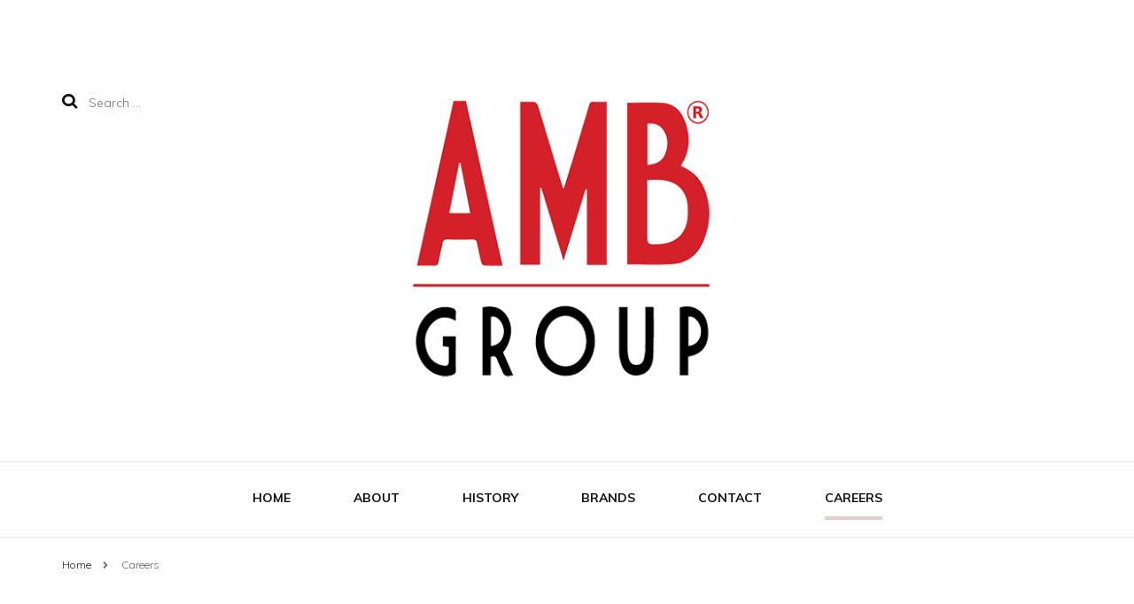

--- FILE ---
content_type: text/javascript
request_url: http://ambgrouplb.com/wp-content/themes/fashion-diva/js/custom.js?ver=1.0.5
body_size: 683
content:
jQuery(document).ready(function($){    
    
    var rtl, mrtl, winWidth;
    
    if( fashion_diva_data.rtl == '1' ){
        rtl = true;
        mrtl = false;
    }else{
        rtl = false;
        mrtl = true;
    }
    winWidth = $(window).width();
    
    //banner layout two
    $('#banner-slider-two').owlCarousel({
        loop       : true,
        nav        : true,
        items      : 1,
        dots       : true,
        autoplay   : true,
        animateOut : '',
        navText    : '',
        center     : true,
        rtl        : rtl,
        lazyLoad   : true,
        responsive : {
            1200: {
                margin: 80,
                stagePadding: 234,
            },
            1025: {
                margin: 50,
                stagePadding: 150,
            },
            768: {
                margin: 20,
                stagePadding: 50
            }
        }
    });

    // $('.site-header .form-holder').prepend('<button class="btn-close-form"><span></span></button>');

    $('.btn-close-form').click(function(){
        $(this).parents('.form-holder').hide("fast");
    });

    //secondary menu
    $('.secondary-nav ul li.menu-item-has-children').find('> a').after('<button><i class="fa fa-angle-down"></i></button>');
    $('.secondary-nav ul li button').click(function(){
        $(this).next().slideToggle();
        $(this).toggleClass('active');
    });

    $('#secondary-toggle-button').click(function(){
        $('.secondary-nav .mobile-menu').slideDown();
    });

    $('.secondary-nav .close-nav-toggle').click(function () {
        $('.secondary-nav .mobile-menu').slideUp();
    });

    $(window).keyup(function (event) {
        if (event.key == 'Escape') {
            $('.form-holder').hide("fast");
            $('.secondary-nav .mobile-menu').slideUp();
        }
    });
       
});